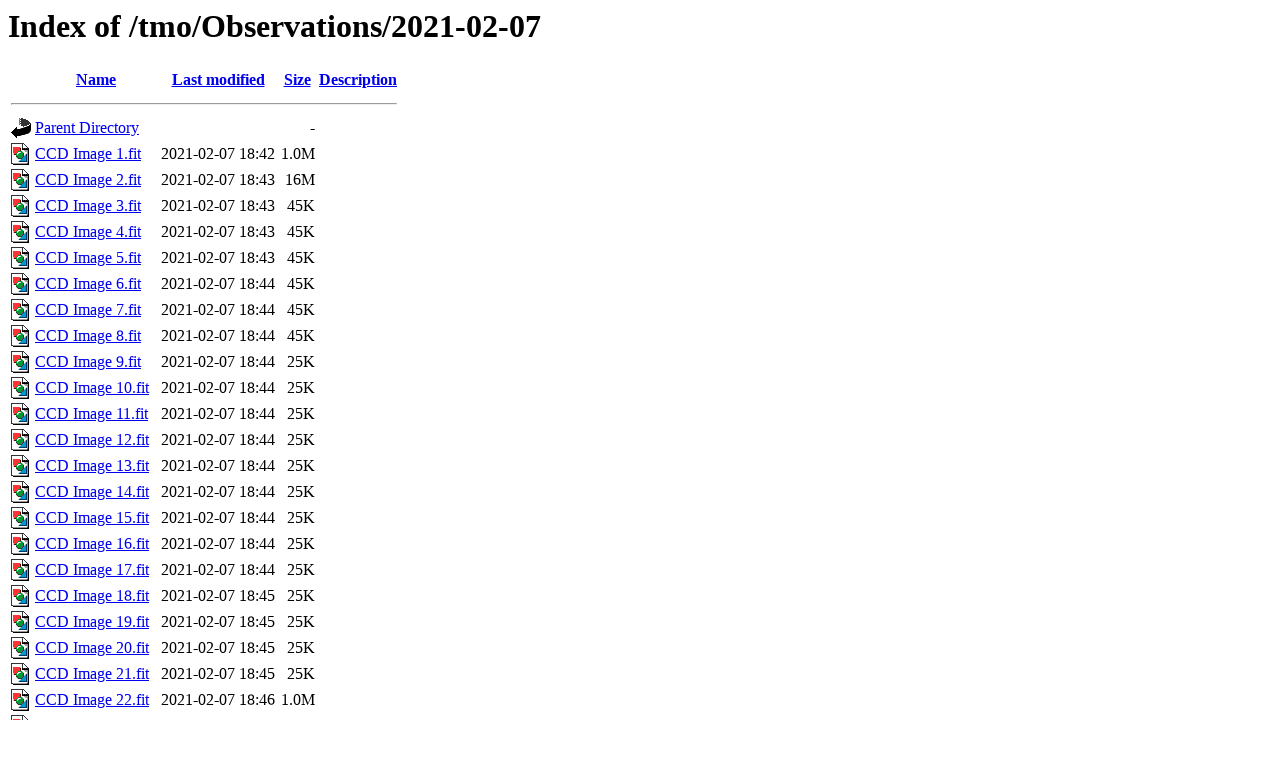

--- FILE ---
content_type: text/html;charset=ISO-8859-1
request_url: http://astronomy.nmsu.edu/tmo/Observations/2021-02-07/
body_size: 74630
content:
<!DOCTYPE HTML PUBLIC "-//W3C//DTD HTML 3.2 Final//EN">
<html>
 <head>
  <title>Index of /tmo/Observations/2021-02-07</title>
 </head>
 <body>
<h1>Index of /tmo/Observations/2021-02-07</h1>
  <table>
   <tr><th valign="top"><img src="/icons/blank.gif" alt="[ICO]"></th><th><a href="?C=N;O=D">Name</a></th><th><a href="?C=M;O=A">Last modified</a></th><th><a href="?C=S;O=A">Size</a></th><th><a href="?C=D;O=A">Description</a></th></tr>
   <tr><th colspan="5"><hr></th></tr>
<tr><td valign="top"><img src="/icons/back.gif" alt="[PARENTDIR]"></td><td><a href="/tmo/Observations/">Parent Directory</a>       </td><td>&nbsp;</td><td align="right">  - </td><td>&nbsp;</td></tr>
<tr><td valign="top"><img src="/icons/image2.gif" alt="[IMG]"></td><td><a href="CCD%20Image%201.fit">CCD Image 1.fit</a>        </td><td align="right">2021-02-07 18:42  </td><td align="right">1.0M</td><td>&nbsp;</td></tr>
<tr><td valign="top"><img src="/icons/image2.gif" alt="[IMG]"></td><td><a href="CCD%20Image%202.fit">CCD Image 2.fit</a>        </td><td align="right">2021-02-07 18:43  </td><td align="right"> 16M</td><td>&nbsp;</td></tr>
<tr><td valign="top"><img src="/icons/image2.gif" alt="[IMG]"></td><td><a href="CCD%20Image%203.fit">CCD Image 3.fit</a>        </td><td align="right">2021-02-07 18:43  </td><td align="right"> 45K</td><td>&nbsp;</td></tr>
<tr><td valign="top"><img src="/icons/image2.gif" alt="[IMG]"></td><td><a href="CCD%20Image%204.fit">CCD Image 4.fit</a>        </td><td align="right">2021-02-07 18:43  </td><td align="right"> 45K</td><td>&nbsp;</td></tr>
<tr><td valign="top"><img src="/icons/image2.gif" alt="[IMG]"></td><td><a href="CCD%20Image%205.fit">CCD Image 5.fit</a>        </td><td align="right">2021-02-07 18:43  </td><td align="right"> 45K</td><td>&nbsp;</td></tr>
<tr><td valign="top"><img src="/icons/image2.gif" alt="[IMG]"></td><td><a href="CCD%20Image%206.fit">CCD Image 6.fit</a>        </td><td align="right">2021-02-07 18:44  </td><td align="right"> 45K</td><td>&nbsp;</td></tr>
<tr><td valign="top"><img src="/icons/image2.gif" alt="[IMG]"></td><td><a href="CCD%20Image%207.fit">CCD Image 7.fit</a>        </td><td align="right">2021-02-07 18:44  </td><td align="right"> 45K</td><td>&nbsp;</td></tr>
<tr><td valign="top"><img src="/icons/image2.gif" alt="[IMG]"></td><td><a href="CCD%20Image%208.fit">CCD Image 8.fit</a>        </td><td align="right">2021-02-07 18:44  </td><td align="right"> 45K</td><td>&nbsp;</td></tr>
<tr><td valign="top"><img src="/icons/image2.gif" alt="[IMG]"></td><td><a href="CCD%20Image%209.fit">CCD Image 9.fit</a>        </td><td align="right">2021-02-07 18:44  </td><td align="right"> 25K</td><td>&nbsp;</td></tr>
<tr><td valign="top"><img src="/icons/image2.gif" alt="[IMG]"></td><td><a href="CCD%20Image%2010.fit">CCD Image 10.fit</a>       </td><td align="right">2021-02-07 18:44  </td><td align="right"> 25K</td><td>&nbsp;</td></tr>
<tr><td valign="top"><img src="/icons/image2.gif" alt="[IMG]"></td><td><a href="CCD%20Image%2011.fit">CCD Image 11.fit</a>       </td><td align="right">2021-02-07 18:44  </td><td align="right"> 25K</td><td>&nbsp;</td></tr>
<tr><td valign="top"><img src="/icons/image2.gif" alt="[IMG]"></td><td><a href="CCD%20Image%2012.fit">CCD Image 12.fit</a>       </td><td align="right">2021-02-07 18:44  </td><td align="right"> 25K</td><td>&nbsp;</td></tr>
<tr><td valign="top"><img src="/icons/image2.gif" alt="[IMG]"></td><td><a href="CCD%20Image%2013.fit">CCD Image 13.fit</a>       </td><td align="right">2021-02-07 18:44  </td><td align="right"> 25K</td><td>&nbsp;</td></tr>
<tr><td valign="top"><img src="/icons/image2.gif" alt="[IMG]"></td><td><a href="CCD%20Image%2014.fit">CCD Image 14.fit</a>       </td><td align="right">2021-02-07 18:44  </td><td align="right"> 25K</td><td>&nbsp;</td></tr>
<tr><td valign="top"><img src="/icons/image2.gif" alt="[IMG]"></td><td><a href="CCD%20Image%2015.fit">CCD Image 15.fit</a>       </td><td align="right">2021-02-07 18:44  </td><td align="right"> 25K</td><td>&nbsp;</td></tr>
<tr><td valign="top"><img src="/icons/image2.gif" alt="[IMG]"></td><td><a href="CCD%20Image%2016.fit">CCD Image 16.fit</a>       </td><td align="right">2021-02-07 18:44  </td><td align="right"> 25K</td><td>&nbsp;</td></tr>
<tr><td valign="top"><img src="/icons/image2.gif" alt="[IMG]"></td><td><a href="CCD%20Image%2017.fit">CCD Image 17.fit</a>       </td><td align="right">2021-02-07 18:44  </td><td align="right"> 25K</td><td>&nbsp;</td></tr>
<tr><td valign="top"><img src="/icons/image2.gif" alt="[IMG]"></td><td><a href="CCD%20Image%2018.fit">CCD Image 18.fit</a>       </td><td align="right">2021-02-07 18:45  </td><td align="right"> 25K</td><td>&nbsp;</td></tr>
<tr><td valign="top"><img src="/icons/image2.gif" alt="[IMG]"></td><td><a href="CCD%20Image%2019.fit">CCD Image 19.fit</a>       </td><td align="right">2021-02-07 18:45  </td><td align="right"> 25K</td><td>&nbsp;</td></tr>
<tr><td valign="top"><img src="/icons/image2.gif" alt="[IMG]"></td><td><a href="CCD%20Image%2020.fit">CCD Image 20.fit</a>       </td><td align="right">2021-02-07 18:45  </td><td align="right"> 25K</td><td>&nbsp;</td></tr>
<tr><td valign="top"><img src="/icons/image2.gif" alt="[IMG]"></td><td><a href="CCD%20Image%2021.fit">CCD Image 21.fit</a>       </td><td align="right">2021-02-07 18:45  </td><td align="right"> 25K</td><td>&nbsp;</td></tr>
<tr><td valign="top"><img src="/icons/image2.gif" alt="[IMG]"></td><td><a href="CCD%20Image%2022.fit">CCD Image 22.fit</a>       </td><td align="right">2021-02-07 18:46  </td><td align="right">1.0M</td><td>&nbsp;</td></tr>
<tr><td valign="top"><img src="/icons/image2.gif" alt="[IMG]"></td><td><a href="CCD%20Image%2023.fit">CCD Image 23.fit</a>       </td><td align="right">2021-02-07 18:52  </td><td align="right">4.0M</td><td>&nbsp;</td></tr>
<tr><td valign="top"><img src="/icons/image2.gif" alt="[IMG]"></td><td><a href="CCD%20Image%2024.fit">CCD Image 24.fit</a>       </td><td align="right">2021-02-07 18:58  </td><td align="right">4.0M</td><td>&nbsp;</td></tr>
<tr><td valign="top"><img src="/icons/image2.gif" alt="[IMG]"></td><td><a href="CCD%20Image%2025.fit">CCD Image 25.fit</a>       </td><td align="right">2021-02-07 19:03  </td><td align="right">4.0M</td><td>&nbsp;</td></tr>
<tr><td valign="top"><img src="/icons/image2.gif" alt="[IMG]"></td><td><a href="CCD%20Image%2026.fit">CCD Image 26.fit</a>       </td><td align="right">2021-02-07 19:07  </td><td align="right">4.0M</td><td>&nbsp;</td></tr>
<tr><td valign="top"><img src="/icons/image2.gif" alt="[IMG]"></td><td><a href="CCD%20Image%2027.fit">CCD Image 27.fit</a>       </td><td align="right">2021-02-07 19:10  </td><td align="right">4.0M</td><td>&nbsp;</td></tr>
<tr><td valign="top"><img src="/icons/image2.gif" alt="[IMG]"></td><td><a href="CCD%20Image%2028.fit">CCD Image 28.fit</a>       </td><td align="right">2021-02-07 19:14  </td><td align="right">4.0M</td><td>&nbsp;</td></tr>
<tr><td valign="top"><img src="/icons/image2.gif" alt="[IMG]"></td><td><a href="CCD%20Image%2029.fit">CCD Image 29.fit</a>       </td><td align="right">2021-02-07 19:17  </td><td align="right">4.0M</td><td>&nbsp;</td></tr>
<tr><td valign="top"><img src="/icons/image2.gif" alt="[IMG]"></td><td><a href="CCD%20Image%2030.fit">CCD Image 30.fit</a>       </td><td align="right">2021-02-07 19:21  </td><td align="right">4.0M</td><td>&nbsp;</td></tr>
<tr><td valign="top"><img src="/icons/image2.gif" alt="[IMG]"></td><td><a href="CCD%20Image%2031.fit">CCD Image 31.fit</a>       </td><td align="right">2021-02-07 19:24  </td><td align="right">4.0M</td><td>&nbsp;</td></tr>
<tr><td valign="top"><img src="/icons/image2.gif" alt="[IMG]"></td><td><a href="CCD%20Image%2032.fit">CCD Image 32.fit</a>       </td><td align="right">2021-02-07 19:28  </td><td align="right">4.0M</td><td>&nbsp;</td></tr>
<tr><td valign="top"><img src="/icons/image2.gif" alt="[IMG]"></td><td><a href="CCD%20Image%2033.fit">CCD Image 33.fit</a>       </td><td align="right">2021-02-07 19:31  </td><td align="right">4.0M</td><td>&nbsp;</td></tr>
<tr><td valign="top"><img src="/icons/image2.gif" alt="[IMG]"></td><td><a href="CCD%20Image%2034.fit">CCD Image 34.fit</a>       </td><td align="right">2021-02-07 19:35  </td><td align="right">4.0M</td><td>&nbsp;</td></tr>
<tr><td valign="top"><img src="/icons/image2.gif" alt="[IMG]"></td><td><a href="CCD%20Image%2035.fit">CCD Image 35.fit</a>       </td><td align="right">2021-02-07 19:36  </td><td align="right">1.0M</td><td>&nbsp;</td></tr>
<tr><td valign="top"><img src="/icons/image2.gif" alt="[IMG]"></td><td><a href="CCD%20Image%2036.fit">CCD Image 36.fit</a>       </td><td align="right">2021-02-07 19:39  </td><td align="right">4.0M</td><td>&nbsp;</td></tr>
<tr><td valign="top"><img src="/icons/image2.gif" alt="[IMG]"></td><td><a href="CCD%20Image%2037.fit">CCD Image 37.fit</a>       </td><td align="right">2021-02-07 19:41  </td><td align="right">4.0M</td><td>&nbsp;</td></tr>
<tr><td valign="top"><img src="/icons/image2.gif" alt="[IMG]"></td><td><a href="CCD%20Image%2038.fit">CCD Image 38.fit</a>       </td><td align="right">2021-02-07 19:44  </td><td align="right">4.0M</td><td>&nbsp;</td></tr>
<tr><td valign="top"><img src="/icons/image2.gif" alt="[IMG]"></td><td><a href="CCD%20Image%2039.fit">CCD Image 39.fit</a>       </td><td align="right">2021-02-07 19:46  </td><td align="right">4.0M</td><td>&nbsp;</td></tr>
<tr><td valign="top"><img src="/icons/image2.gif" alt="[IMG]"></td><td><a href="CCD%20Image%2040.fit">CCD Image 40.fit</a>       </td><td align="right">2021-02-07 19:49  </td><td align="right">4.0M</td><td>&nbsp;</td></tr>
<tr><td valign="top"><img src="/icons/image2.gif" alt="[IMG]"></td><td><a href="CCD%20Image%2041.fit">CCD Image 41.fit</a>       </td><td align="right">2021-02-07 19:51  </td><td align="right">4.0M</td><td>&nbsp;</td></tr>
<tr><td valign="top"><img src="/icons/image2.gif" alt="[IMG]"></td><td><a href="CCD%20Image%2042.fit">CCD Image 42.fit</a>       </td><td align="right">2021-02-07 19:53  </td><td align="right">1.0M</td><td>&nbsp;</td></tr>
<tr><td valign="top"><img src="/icons/image2.gif" alt="[IMG]"></td><td><a href="CCD%20Image%2043.fit">CCD Image 43.fit</a>       </td><td align="right">2021-02-07 19:54  </td><td align="right"> 16M</td><td>&nbsp;</td></tr>
<tr><td valign="top"><img src="/icons/image2.gif" alt="[IMG]"></td><td><a href="CCD%20Image%2044.fit">CCD Image 44.fit</a>       </td><td align="right">2021-02-07 19:54  </td><td align="right">115K</td><td>&nbsp;</td></tr>
<tr><td valign="top"><img src="/icons/image2.gif" alt="[IMG]"></td><td><a href="CCD%20Image%2045.fit">CCD Image 45.fit</a>       </td><td align="right">2021-02-07 19:54  </td><td align="right">115K</td><td>&nbsp;</td></tr>
<tr><td valign="top"><img src="/icons/image2.gif" alt="[IMG]"></td><td><a href="CCD%20Image%2046.fit">CCD Image 46.fit</a>       </td><td align="right">2021-02-07 19:54  </td><td align="right">115K</td><td>&nbsp;</td></tr>
<tr><td valign="top"><img src="/icons/image2.gif" alt="[IMG]"></td><td><a href="CCD%20Image%2047.fit">CCD Image 47.fit</a>       </td><td align="right">2021-02-07 19:54  </td><td align="right">115K</td><td>&nbsp;</td></tr>
<tr><td valign="top"><img src="/icons/image2.gif" alt="[IMG]"></td><td><a href="CCD%20Image%2048.fit">CCD Image 48.fit</a>       </td><td align="right">2021-02-07 19:54  </td><td align="right">115K</td><td>&nbsp;</td></tr>
<tr><td valign="top"><img src="/icons/image2.gif" alt="[IMG]"></td><td><a href="CCD%20Image%2049.fit">CCD Image 49.fit</a>       </td><td align="right">2021-02-07 19:54  </td><td align="right"> 25K</td><td>&nbsp;</td></tr>
<tr><td valign="top"><img src="/icons/image2.gif" alt="[IMG]"></td><td><a href="CCD%20Image%2050.fit">CCD Image 50.fit</a>       </td><td align="right">2021-02-07 19:54  </td><td align="right"> 25K</td><td>&nbsp;</td></tr>
<tr><td valign="top"><img src="/icons/image2.gif" alt="[IMG]"></td><td><a href="CCD%20Image%2051.fit">CCD Image 51.fit</a>       </td><td align="right">2021-02-07 19:55  </td><td align="right"> 25K</td><td>&nbsp;</td></tr>
<tr><td valign="top"><img src="/icons/image2.gif" alt="[IMG]"></td><td><a href="CCD%20Image%2052.fit">CCD Image 52.fit</a>       </td><td align="right">2021-02-07 19:55  </td><td align="right"> 25K</td><td>&nbsp;</td></tr>
<tr><td valign="top"><img src="/icons/image2.gif" alt="[IMG]"></td><td><a href="CCD%20Image%2053.fit">CCD Image 53.fit</a>       </td><td align="right">2021-02-07 19:55  </td><td align="right"> 25K</td><td>&nbsp;</td></tr>
<tr><td valign="top"><img src="/icons/image2.gif" alt="[IMG]"></td><td><a href="CCD%20Image%2054.fit">CCD Image 54.fit</a>       </td><td align="right">2021-02-07 19:55  </td><td align="right"> 25K</td><td>&nbsp;</td></tr>
<tr><td valign="top"><img src="/icons/image2.gif" alt="[IMG]"></td><td><a href="CCD%20Image%2055.fit">CCD Image 55.fit</a>       </td><td align="right">2021-02-07 19:55  </td><td align="right"> 25K</td><td>&nbsp;</td></tr>
<tr><td valign="top"><img src="/icons/image2.gif" alt="[IMG]"></td><td><a href="CCD%20Image%2056.fit">CCD Image 56.fit</a>       </td><td align="right">2021-02-07 19:55  </td><td align="right"> 25K</td><td>&nbsp;</td></tr>
<tr><td valign="top"><img src="/icons/image2.gif" alt="[IMG]"></td><td><a href="CCD%20Image%2057.fit">CCD Image 57.fit</a>       </td><td align="right">2021-02-07 19:55  </td><td align="right"> 25K</td><td>&nbsp;</td></tr>
<tr><td valign="top"><img src="/icons/image2.gif" alt="[IMG]"></td><td><a href="CCD%20Image%2058.fit">CCD Image 58.fit</a>       </td><td align="right">2021-02-07 19:55  </td><td align="right"> 25K</td><td>&nbsp;</td></tr>
<tr><td valign="top"><img src="/icons/image2.gif" alt="[IMG]"></td><td><a href="CCD%20Image%2059.fit">CCD Image 59.fit</a>       </td><td align="right">2021-02-07 19:55  </td><td align="right"> 25K</td><td>&nbsp;</td></tr>
<tr><td valign="top"><img src="/icons/image2.gif" alt="[IMG]"></td><td><a href="CCD%20Image%2060.fit">CCD Image 60.fit</a>       </td><td align="right">2021-02-07 19:55  </td><td align="right"> 25K</td><td>&nbsp;</td></tr>
<tr><td valign="top"><img src="/icons/image2.gif" alt="[IMG]"></td><td><a href="CCD%20Image%2061.fit">CCD Image 61.fit</a>       </td><td align="right">2021-02-07 19:55  </td><td align="right"> 25K</td><td>&nbsp;</td></tr>
<tr><td valign="top"><img src="/icons/image2.gif" alt="[IMG]"></td><td><a href="CCD%20Image%2062.fit">CCD Image 62.fit</a>       </td><td align="right">2021-02-07 19:57  </td><td align="right">1.0M</td><td>&nbsp;</td></tr>
<tr><td valign="top"><img src="/icons/image2.gif" alt="[IMG]"></td><td><a href="CCD%20Image%2063.fit">CCD Image 63.fit</a>       </td><td align="right">2021-02-07 19:57  </td><td align="right"> 16M</td><td>&nbsp;</td></tr>
<tr><td valign="top"><img src="/icons/image2.gif" alt="[IMG]"></td><td><a href="CCD%20Image%2064.fit">CCD Image 64.fit</a>       </td><td align="right">2021-02-07 19:57  </td><td align="right"> 59K</td><td>&nbsp;</td></tr>
<tr><td valign="top"><img src="/icons/image2.gif" alt="[IMG]"></td><td><a href="CCD%20Image%2065.fit">CCD Image 65.fit</a>       </td><td align="right">2021-02-07 19:57  </td><td align="right"> 59K</td><td>&nbsp;</td></tr>
<tr><td valign="top"><img src="/icons/image2.gif" alt="[IMG]"></td><td><a href="CCD%20Image%2066.fit">CCD Image 66.fit</a>       </td><td align="right">2021-02-07 19:57  </td><td align="right"> 59K</td><td>&nbsp;</td></tr>
<tr><td valign="top"><img src="/icons/image2.gif" alt="[IMG]"></td><td><a href="CCD%20Image%2067.fit">CCD Image 67.fit</a>       </td><td align="right">2021-02-07 19:58  </td><td align="right"> 59K</td><td>&nbsp;</td></tr>
<tr><td valign="top"><img src="/icons/image2.gif" alt="[IMG]"></td><td><a href="CCD%20Image%2068.fit">CCD Image 68.fit</a>       </td><td align="right">2021-02-07 19:58  </td><td align="right"> 59K</td><td>&nbsp;</td></tr>
<tr><td valign="top"><img src="/icons/image2.gif" alt="[IMG]"></td><td><a href="CCD%20Image%2069.fit">CCD Image 69.fit</a>       </td><td align="right">2021-02-07 19:58  </td><td align="right"> 59K</td><td>&nbsp;</td></tr>
<tr><td valign="top"><img src="/icons/image2.gif" alt="[IMG]"></td><td><a href="CCD%20Image%2070.fit">CCD Image 70.fit</a>       </td><td align="right">2021-02-07 19:58  </td><td align="right"> 59K</td><td>&nbsp;</td></tr>
<tr><td valign="top"><img src="/icons/image2.gif" alt="[IMG]"></td><td><a href="CCD%20Image%2071.fit">CCD Image 71.fit</a>       </td><td align="right">2021-02-07 19:58  </td><td align="right"> 59K</td><td>&nbsp;</td></tr>
<tr><td valign="top"><img src="/icons/image2.gif" alt="[IMG]"></td><td><a href="CCD%20Image%2072.fit">CCD Image 72.fit</a>       </td><td align="right">2021-02-07 19:58  </td><td align="right"> 25K</td><td>&nbsp;</td></tr>
<tr><td valign="top"><img src="/icons/image2.gif" alt="[IMG]"></td><td><a href="CCD%20Image%2073.fit">CCD Image 73.fit</a>       </td><td align="right">2021-02-07 19:58  </td><td align="right"> 25K</td><td>&nbsp;</td></tr>
<tr><td valign="top"><img src="/icons/image2.gif" alt="[IMG]"></td><td><a href="CCD%20Image%2074.fit">CCD Image 74.fit</a>       </td><td align="right">2021-02-07 19:58  </td><td align="right"> 25K</td><td>&nbsp;</td></tr>
<tr><td valign="top"><img src="/icons/image2.gif" alt="[IMG]"></td><td><a href="CCD%20Image%2075.fit">CCD Image 75.fit</a>       </td><td align="right">2021-02-07 19:58  </td><td align="right"> 25K</td><td>&nbsp;</td></tr>
<tr><td valign="top"><img src="/icons/image2.gif" alt="[IMG]"></td><td><a href="CCD%20Image%2076.fit">CCD Image 76.fit</a>       </td><td align="right">2021-02-07 19:58  </td><td align="right"> 25K</td><td>&nbsp;</td></tr>
<tr><td valign="top"><img src="/icons/image2.gif" alt="[IMG]"></td><td><a href="CCD%20Image%2077.fit">CCD Image 77.fit</a>       </td><td align="right">2021-02-07 19:59  </td><td align="right"> 25K</td><td>&nbsp;</td></tr>
<tr><td valign="top"><img src="/icons/image2.gif" alt="[IMG]"></td><td><a href="CCD%20Image%2078.fit">CCD Image 78.fit</a>       </td><td align="right">2021-02-07 19:59  </td><td align="right"> 25K</td><td>&nbsp;</td></tr>
<tr><td valign="top"><img src="/icons/image2.gif" alt="[IMG]"></td><td><a href="CCD%20Image%2079.fit">CCD Image 79.fit</a>       </td><td align="right">2021-02-07 19:59  </td><td align="right"> 25K</td><td>&nbsp;</td></tr>
<tr><td valign="top"><img src="/icons/image2.gif" alt="[IMG]"></td><td><a href="CCD%20Image%2080.fit">CCD Image 80.fit</a>       </td><td align="right">2021-02-07 19:59  </td><td align="right"> 25K</td><td>&nbsp;</td></tr>
<tr><td valign="top"><img src="/icons/image2.gif" alt="[IMG]"></td><td><a href="CCD%20Image%2081.fit">CCD Image 81.fit</a>       </td><td align="right">2021-02-07 19:59  </td><td align="right"> 25K</td><td>&nbsp;</td></tr>
<tr><td valign="top"><img src="/icons/image2.gif" alt="[IMG]"></td><td><a href="CCD%20Image%2082.fit">CCD Image 82.fit</a>       </td><td align="right">2021-02-07 19:59  </td><td align="right"> 25K</td><td>&nbsp;</td></tr>
<tr><td valign="top"><img src="/icons/image2.gif" alt="[IMG]"></td><td><a href="CCD%20Image%2083.fit">CCD Image 83.fit</a>       </td><td align="right">2021-02-07 19:59  </td><td align="right"> 25K</td><td>&nbsp;</td></tr>
<tr><td valign="top"><img src="/icons/image2.gif" alt="[IMG]"></td><td><a href="CCD%20Image%2084.fit">CCD Image 84.fit</a>       </td><td align="right">2021-02-07 20:00  </td><td align="right">1.0M</td><td>&nbsp;</td></tr>
<tr><td valign="top"><img src="/icons/image2.gif" alt="[IMG]"></td><td><a href="CCD%20Image%2085.fit">CCD Image 85.fit</a>       </td><td align="right">2021-02-07 20:01  </td><td align="right"> 16M</td><td>&nbsp;</td></tr>
<tr><td valign="top"><img src="/icons/image2.gif" alt="[IMG]"></td><td><a href="CCD%20Image%2086.fit">CCD Image 86.fit</a>       </td><td align="right">2021-02-07 20:02  </td><td align="right">1.0M</td><td>&nbsp;</td></tr>
<tr><td valign="top"><img src="/icons/image2.gif" alt="[IMG]"></td><td><a href="CCD%20Image%2087.fit">CCD Image 87.fit</a>       </td><td align="right">2021-02-07 20:03  </td><td align="right">4.0M</td><td>&nbsp;</td></tr>
<tr><td valign="top"><img src="/icons/image2.gif" alt="[IMG]"></td><td><a href="CCD%20Image%2088.fit">CCD Image 88.fit</a>       </td><td align="right">2021-02-07 20:04  </td><td align="right">1.0M</td><td>&nbsp;</td></tr>
<tr><td valign="top"><img src="/icons/image2.gif" alt="[IMG]"></td><td><a href="CCD%20Image%2089.fit">CCD Image 89.fit</a>       </td><td align="right">2021-02-07 20:05  </td><td align="right">4.0M</td><td>&nbsp;</td></tr>
<tr><td valign="top"><img src="/icons/image2.gif" alt="[IMG]"></td><td><a href="CCD%20Image%2090.fit">CCD Image 90.fit</a>       </td><td align="right">2021-02-07 20:06  </td><td align="right">4.0M</td><td>&nbsp;</td></tr>
<tr><td valign="top"><img src="/icons/image2.gif" alt="[IMG]"></td><td><a href="CCD%20Image%2091.fit">CCD Image 91.fit</a>       </td><td align="right">2021-02-07 20:08  </td><td align="right">1.0M</td><td>&nbsp;</td></tr>
<tr><td valign="top"><img src="/icons/image2.gif" alt="[IMG]"></td><td><a href="CCD%20Image%2092.fit">CCD Image 92.fit</a>       </td><td align="right">2021-02-07 20:08  </td><td align="right"> 16M</td><td>&nbsp;</td></tr>
<tr><td valign="top"><img src="/icons/image2.gif" alt="[IMG]"></td><td><a href="CCD%20Image%2093.fit">CCD Image 93.fit</a>       </td><td align="right">2021-02-07 20:09  </td><td align="right"> 51K</td><td>&nbsp;</td></tr>
<tr><td valign="top"><img src="/icons/image2.gif" alt="[IMG]"></td><td><a href="CCD%20Image%2094.fit">CCD Image 94.fit</a>       </td><td align="right">2021-02-07 20:09  </td><td align="right"> 51K</td><td>&nbsp;</td></tr>
<tr><td valign="top"><img src="/icons/image2.gif" alt="[IMG]"></td><td><a href="CCD%20Image%2095.fit">CCD Image 95.fit</a>       </td><td align="right">2021-02-07 20:09  </td><td align="right"> 51K</td><td>&nbsp;</td></tr>
<tr><td valign="top"><img src="/icons/image2.gif" alt="[IMG]"></td><td><a href="CCD%20Image%2096.fit">CCD Image 96.fit</a>       </td><td align="right">2021-02-07 20:09  </td><td align="right"> 51K</td><td>&nbsp;</td></tr>
<tr><td valign="top"><img src="/icons/image2.gif" alt="[IMG]"></td><td><a href="CCD%20Image%2097.fit">CCD Image 97.fit</a>       </td><td align="right">2021-02-07 20:09  </td><td align="right"> 25K</td><td>&nbsp;</td></tr>
<tr><td valign="top"><img src="/icons/image2.gif" alt="[IMG]"></td><td><a href="CCD%20Image%2098.fit">CCD Image 98.fit</a>       </td><td align="right">2021-02-07 20:09  </td><td align="right"> 25K</td><td>&nbsp;</td></tr>
<tr><td valign="top"><img src="/icons/image2.gif" alt="[IMG]"></td><td><a href="CCD%20Image%2099.fit">CCD Image 99.fit</a>       </td><td align="right">2021-02-07 20:09  </td><td align="right"> 25K</td><td>&nbsp;</td></tr>
<tr><td valign="top"><img src="/icons/image2.gif" alt="[IMG]"></td><td><a href="CCD%20Image%20100.fit">CCD Image 100.fit</a>      </td><td align="right">2021-02-07 20:09  </td><td align="right"> 25K</td><td>&nbsp;</td></tr>
<tr><td valign="top"><img src="/icons/image2.gif" alt="[IMG]"></td><td><a href="CCD%20Image%20101.fit">CCD Image 101.fit</a>      </td><td align="right">2021-02-07 20:09  </td><td align="right"> 25K</td><td>&nbsp;</td></tr>
<tr><td valign="top"><img src="/icons/image2.gif" alt="[IMG]"></td><td><a href="CCD%20Image%20102.fit">CCD Image 102.fit</a>      </td><td align="right">2021-02-07 20:09  </td><td align="right"> 25K</td><td>&nbsp;</td></tr>
<tr><td valign="top"><img src="/icons/image2.gif" alt="[IMG]"></td><td><a href="CCD%20Image%20103.fit">CCD Image 103.fit</a>      </td><td align="right">2021-02-07 20:10  </td><td align="right"> 25K</td><td>&nbsp;</td></tr>
<tr><td valign="top"><img src="/icons/image2.gif" alt="[IMG]"></td><td><a href="CCD%20Image%20104.fit">CCD Image 104.fit</a>      </td><td align="right">2021-02-07 20:10  </td><td align="right"> 25K</td><td>&nbsp;</td></tr>
<tr><td valign="top"><img src="/icons/image2.gif" alt="[IMG]"></td><td><a href="CCD%20Image%20105.fit">CCD Image 105.fit</a>      </td><td align="right">2021-02-07 20:10  </td><td align="right"> 25K</td><td>&nbsp;</td></tr>
<tr><td valign="top"><img src="/icons/image2.gif" alt="[IMG]"></td><td><a href="CCD%20Image%20106.fit">CCD Image 106.fit</a>      </td><td align="right">2021-02-07 20:10  </td><td align="right"> 25K</td><td>&nbsp;</td></tr>
<tr><td valign="top"><img src="/icons/image2.gif" alt="[IMG]"></td><td><a href="CCD%20Image%20107.fit">CCD Image 107.fit</a>      </td><td align="right">2021-02-07 20:10  </td><td align="right"> 25K</td><td>&nbsp;</td></tr>
<tr><td valign="top"><img src="/icons/image2.gif" alt="[IMG]"></td><td><a href="CCD%20Image%20108.fit">CCD Image 108.fit</a>      </td><td align="right">2021-02-07 20:10  </td><td align="right"> 25K</td><td>&nbsp;</td></tr>
<tr><td valign="top"><img src="/icons/image2.gif" alt="[IMG]"></td><td><a href="CCD%20Image%20109.fit">CCD Image 109.fit</a>      </td><td align="right">2021-02-07 20:12  </td><td align="right">1.0M</td><td>&nbsp;</td></tr>
<tr><td valign="top"><img src="/icons/image2.gif" alt="[IMG]"></td><td><a href="CCD%20Image%20110.fit">CCD Image 110.fit</a>      </td><td align="right">2021-02-07 20:17  </td><td align="right">4.0M</td><td>&nbsp;</td></tr>
<tr><td valign="top"><img src="/icons/image2.gif" alt="[IMG]"></td><td><a href="CCD%20Image%20111.fit">CCD Image 111.fit</a>      </td><td align="right">2021-02-07 20:23  </td><td align="right">4.0M</td><td>&nbsp;</td></tr>
<tr><td valign="top"><img src="/icons/image2.gif" alt="[IMG]"></td><td><a href="CCD%20Image%20112.fit">CCD Image 112.fit</a>      </td><td align="right">2021-02-07 20:28  </td><td align="right">4.0M</td><td>&nbsp;</td></tr>
<tr><td valign="top"><img src="/icons/image2.gif" alt="[IMG]"></td><td><a href="CCD%20Image%20113.fit">CCD Image 113.fit</a>      </td><td align="right">2021-02-07 20:34  </td><td align="right">4.0M</td><td>&nbsp;</td></tr>
<tr><td valign="top"><img src="/icons/image2.gif" alt="[IMG]"></td><td><a href="CCD%20Image%20114.fit">CCD Image 114.fit</a>      </td><td align="right">2021-02-07 20:39  </td><td align="right">4.0M</td><td>&nbsp;</td></tr>
<tr><td valign="top"><img src="/icons/image2.gif" alt="[IMG]"></td><td><a href="CCD%20Image%20115.fit">CCD Image 115.fit</a>      </td><td align="right">2021-02-07 20:45  </td><td align="right">4.0M</td><td>&nbsp;</td></tr>
<tr><td valign="top"><img src="/icons/image2.gif" alt="[IMG]"></td><td><a href="CCD%20Image%20116.fit">CCD Image 116.fit</a>      </td><td align="right">2021-02-07 20:50  </td><td align="right">4.0M</td><td>&nbsp;</td></tr>
<tr><td valign="top"><img src="/icons/image2.gif" alt="[IMG]"></td><td><a href="CCD%20Image%20117.fit">CCD Image 117.fit</a>      </td><td align="right">2021-02-07 20:56  </td><td align="right">4.0M</td><td>&nbsp;</td></tr>
<tr><td valign="top"><img src="/icons/image2.gif" alt="[IMG]"></td><td><a href="CCD%20Image%20118.fit">CCD Image 118.fit</a>      </td><td align="right">2021-02-07 21:01  </td><td align="right">4.0M</td><td>&nbsp;</td></tr>
<tr><td valign="top"><img src="/icons/image2.gif" alt="[IMG]"></td><td><a href="CCD%20Image%20119.fit">CCD Image 119.fit</a>      </td><td align="right">2021-02-07 21:07  </td><td align="right">4.0M</td><td>&nbsp;</td></tr>
<tr><td valign="top"><img src="/icons/image2.gif" alt="[IMG]"></td><td><a href="CCD%20Image%20120.fit">CCD Image 120.fit</a>      </td><td align="right">2021-02-07 21:12  </td><td align="right">4.0M</td><td>&nbsp;</td></tr>
<tr><td valign="top"><img src="/icons/image2.gif" alt="[IMG]"></td><td><a href="CCD%20Image%20121.fit">CCD Image 121.fit</a>      </td><td align="right">2021-02-07 21:17  </td><td align="right">4.0M</td><td>&nbsp;</td></tr>
<tr><td valign="top"><img src="/icons/image2.gif" alt="[IMG]"></td><td><a href="CCD%20Image%20122.fit">CCD Image 122.fit</a>      </td><td align="right">2021-02-07 21:19  </td><td align="right">1.0M</td><td>&nbsp;</td></tr>
<tr><td valign="top"><img src="/icons/image2.gif" alt="[IMG]"></td><td><a href="CCD%20Image%20123.fit">CCD Image 123.fit</a>      </td><td align="right">2021-02-07 21:20  </td><td align="right"> 16M</td><td>&nbsp;</td></tr>
<tr><td valign="top"><img src="/icons/image2.gif" alt="[IMG]"></td><td><a href="CCD%20Image%20124.fit">CCD Image 124.fit</a>      </td><td align="right">2021-02-07 21:20  </td><td align="right"> 53K</td><td>&nbsp;</td></tr>
<tr><td valign="top"><img src="/icons/image2.gif" alt="[IMG]"></td><td><a href="CCD%20Image%20125.fit">CCD Image 125.fit</a>      </td><td align="right">2021-02-07 21:20  </td><td align="right"> 53K</td><td>&nbsp;</td></tr>
<tr><td valign="top"><img src="/icons/image2.gif" alt="[IMG]"></td><td><a href="CCD%20Image%20126.fit">CCD Image 126.fit</a>      </td><td align="right">2021-02-07 21:20  </td><td align="right"> 53K</td><td>&nbsp;</td></tr>
<tr><td valign="top"><img src="/icons/image2.gif" alt="[IMG]"></td><td><a href="CCD%20Image%20127.fit">CCD Image 127.fit</a>      </td><td align="right">2021-02-07 21:20  </td><td align="right"> 53K</td><td>&nbsp;</td></tr>
<tr><td valign="top"><img src="/icons/image2.gif" alt="[IMG]"></td><td><a href="CCD%20Image%20128.fit">CCD Image 128.fit</a>      </td><td align="right">2021-02-07 21:20  </td><td align="right"> 25K</td><td>&nbsp;</td></tr>
<tr><td valign="top"><img src="/icons/image2.gif" alt="[IMG]"></td><td><a href="CCD%20Image%20129.fit">CCD Image 129.fit</a>      </td><td align="right">2021-02-07 21:20  </td><td align="right"> 25K</td><td>&nbsp;</td></tr>
<tr><td valign="top"><img src="/icons/image2.gif" alt="[IMG]"></td><td><a href="CCD%20Image%20130.fit">CCD Image 130.fit</a>      </td><td align="right">2021-02-07 21:20  </td><td align="right"> 25K</td><td>&nbsp;</td></tr>
<tr><td valign="top"><img src="/icons/image2.gif" alt="[IMG]"></td><td><a href="CCD%20Image%20131.fit">CCD Image 131.fit</a>      </td><td align="right">2021-02-07 21:20  </td><td align="right"> 25K</td><td>&nbsp;</td></tr>
<tr><td valign="top"><img src="/icons/image2.gif" alt="[IMG]"></td><td><a href="CCD%20Image%20132.fit">CCD Image 132.fit</a>      </td><td align="right">2021-02-07 21:20  </td><td align="right"> 25K</td><td>&nbsp;</td></tr>
<tr><td valign="top"><img src="/icons/image2.gif" alt="[IMG]"></td><td><a href="CCD%20Image%20133.fit">CCD Image 133.fit</a>      </td><td align="right">2021-02-07 21:21  </td><td align="right"> 25K</td><td>&nbsp;</td></tr>
<tr><td valign="top"><img src="/icons/image2.gif" alt="[IMG]"></td><td><a href="CCD%20Image%20134.fit">CCD Image 134.fit</a>      </td><td align="right">2021-02-07 21:21  </td><td align="right"> 25K</td><td>&nbsp;</td></tr>
<tr><td valign="top"><img src="/icons/image2.gif" alt="[IMG]"></td><td><a href="CCD%20Image%20135.fit">CCD Image 135.fit</a>      </td><td align="right">2021-02-07 21:21  </td><td align="right"> 25K</td><td>&nbsp;</td></tr>
<tr><td valign="top"><img src="/icons/image2.gif" alt="[IMG]"></td><td><a href="CCD%20Image%20136.fit">CCD Image 136.fit</a>      </td><td align="right">2021-02-07 21:21  </td><td align="right"> 25K</td><td>&nbsp;</td></tr>
<tr><td valign="top"><img src="/icons/image2.gif" alt="[IMG]"></td><td><a href="CCD%20Image%20137.fit">CCD Image 137.fit</a>      </td><td align="right">2021-02-07 21:21  </td><td align="right"> 25K</td><td>&nbsp;</td></tr>
<tr><td valign="top"><img src="/icons/image2.gif" alt="[IMG]"></td><td><a href="CCD%20Image%20138.fit">CCD Image 138.fit</a>      </td><td align="right">2021-02-07 21:21  </td><td align="right"> 25K</td><td>&nbsp;</td></tr>
<tr><td valign="top"><img src="/icons/image2.gif" alt="[IMG]"></td><td><a href="CCD%20Image%20139.fit">CCD Image 139.fit</a>      </td><td align="right">2021-02-07 21:21  </td><td align="right"> 25K</td><td>&nbsp;</td></tr>
<tr><td valign="top"><img src="/icons/image2.gif" alt="[IMG]"></td><td><a href="CCD%20Image%20140.fit">CCD Image 140.fit</a>      </td><td align="right">2021-02-07 21:23  </td><td align="right">1.0M</td><td>&nbsp;</td></tr>
<tr><td valign="top"><img src="/icons/image2.gif" alt="[IMG]"></td><td><a href="CCD%20Image%20141.fit">CCD Image 141.fit</a>      </td><td align="right">2021-02-07 21:23  </td><td align="right"> 16M</td><td>&nbsp;</td></tr>
<tr><td valign="top"><img src="/icons/image2.gif" alt="[IMG]"></td><td><a href="CCD%20Image%20142.fit">CCD Image 142.fit</a>      </td><td align="right">2021-02-07 21:23  </td><td align="right">121K</td><td>&nbsp;</td></tr>
<tr><td valign="top"><img src="/icons/image2.gif" alt="[IMG]"></td><td><a href="CCD%20Image%20143.fit">CCD Image 143.fit</a>      </td><td align="right">2021-02-07 21:23  </td><td align="right">121K</td><td>&nbsp;</td></tr>
<tr><td valign="top"><img src="/icons/image2.gif" alt="[IMG]"></td><td><a href="CCD%20Image%20144.fit">CCD Image 144.fit</a>      </td><td align="right">2021-02-07 21:24  </td><td align="right">121K</td><td>&nbsp;</td></tr>
<tr><td valign="top"><img src="/icons/image2.gif" alt="[IMG]"></td><td><a href="CCD%20Image%20145.fit">CCD Image 145.fit</a>      </td><td align="right">2021-02-07 21:24  </td><td align="right">121K</td><td>&nbsp;</td></tr>
<tr><td valign="top"><img src="/icons/image2.gif" alt="[IMG]"></td><td><a href="CCD%20Image%20146.fit">CCD Image 146.fit</a>      </td><td align="right">2021-02-07 21:24  </td><td align="right"> 25K</td><td>&nbsp;</td></tr>
<tr><td valign="top"><img src="/icons/image2.gif" alt="[IMG]"></td><td><a href="CCD%20Image%20147.fit">CCD Image 147.fit</a>      </td><td align="right">2021-02-07 21:24  </td><td align="right"> 25K</td><td>&nbsp;</td></tr>
<tr><td valign="top"><img src="/icons/image2.gif" alt="[IMG]"></td><td><a href="CCD%20Image%20148.fit">CCD Image 148.fit</a>      </td><td align="right">2021-02-07 21:24  </td><td align="right"> 25K</td><td>&nbsp;</td></tr>
<tr><td valign="top"><img src="/icons/image2.gif" alt="[IMG]"></td><td><a href="CCD%20Image%20149.fit">CCD Image 149.fit</a>      </td><td align="right">2021-02-07 21:24  </td><td align="right"> 25K</td><td>&nbsp;</td></tr>
<tr><td valign="top"><img src="/icons/image2.gif" alt="[IMG]"></td><td><a href="CCD%20Image%20150.fit">CCD Image 150.fit</a>      </td><td align="right">2021-02-07 21:24  </td><td align="right"> 25K</td><td>&nbsp;</td></tr>
<tr><td valign="top"><img src="/icons/image2.gif" alt="[IMG]"></td><td><a href="CCD%20Image%20151.fit">CCD Image 151.fit</a>      </td><td align="right">2021-02-07 21:24  </td><td align="right"> 25K</td><td>&nbsp;</td></tr>
<tr><td valign="top"><img src="/icons/image2.gif" alt="[IMG]"></td><td><a href="CCD%20Image%20152.fit">CCD Image 152.fit</a>      </td><td align="right">2021-02-07 21:24  </td><td align="right"> 25K</td><td>&nbsp;</td></tr>
<tr><td valign="top"><img src="/icons/image2.gif" alt="[IMG]"></td><td><a href="CCD%20Image%20153.fit">CCD Image 153.fit</a>      </td><td align="right">2021-02-07 21:24  </td><td align="right"> 25K</td><td>&nbsp;</td></tr>
<tr><td valign="top"><img src="/icons/image2.gif" alt="[IMG]"></td><td><a href="CCD%20Image%20154.fit">CCD Image 154.fit</a>      </td><td align="right">2021-02-07 21:24  </td><td align="right"> 25K</td><td>&nbsp;</td></tr>
<tr><td valign="top"><img src="/icons/image2.gif" alt="[IMG]"></td><td><a href="CCD%20Image%20155.fit">CCD Image 155.fit</a>      </td><td align="right">2021-02-07 21:24  </td><td align="right"> 25K</td><td>&nbsp;</td></tr>
<tr><td valign="top"><img src="/icons/image2.gif" alt="[IMG]"></td><td><a href="CCD%20Image%20156.fit">CCD Image 156.fit</a>      </td><td align="right">2021-02-07 21:24  </td><td align="right"> 25K</td><td>&nbsp;</td></tr>
<tr><td valign="top"><img src="/icons/image2.gif" alt="[IMG]"></td><td><a href="CCD%20Image%20157.fit">CCD Image 157.fit</a>      </td><td align="right">2021-02-07 21:24  </td><td align="right"> 25K</td><td>&nbsp;</td></tr>
<tr><td valign="top"><img src="/icons/image2.gif" alt="[IMG]"></td><td><a href="CCD%20Image%20158.fit">CCD Image 158.fit</a>      </td><td align="right">2021-02-07 21:25  </td><td align="right">1.0M</td><td>&nbsp;</td></tr>
<tr><td valign="top"><img src="/icons/image2.gif" alt="[IMG]"></td><td><a href="CCD%20Image%20159.fit">CCD Image 159.fit</a>      </td><td align="right">2021-02-07 21:31  </td><td align="right">4.0M</td><td>&nbsp;</td></tr>
<tr><td valign="top"><img src="/icons/image2.gif" alt="[IMG]"></td><td><a href="CCD%20Image%20160.fit">CCD Image 160.fit</a>      </td><td align="right">2021-02-07 21:36  </td><td align="right">4.0M</td><td>&nbsp;</td></tr>
<tr><td valign="top"><img src="/icons/image2.gif" alt="[IMG]"></td><td><a href="CCD%20Image%20161.fit">CCD Image 161.fit</a>      </td><td align="right">2021-02-07 21:42  </td><td align="right">4.0M</td><td>&nbsp;</td></tr>
<tr><td valign="top"><img src="/icons/image2.gif" alt="[IMG]"></td><td><a href="CCD%20Image%20162.fit">CCD Image 162.fit</a>      </td><td align="right">2021-02-07 22:26  </td><td align="right">1.0M</td><td>&nbsp;</td></tr>
<tr><td valign="top"><img src="/icons/image2.gif" alt="[IMG]"></td><td><a href="CCD%20Image%20163.fit">CCD Image 163.fit</a>      </td><td align="right">2021-02-07 22:26  </td><td align="right"> 16M</td><td>&nbsp;</td></tr>
<tr><td valign="top"><img src="/icons/image2.gif" alt="[IMG]"></td><td><a href="CCD%20Image%20164.fit">CCD Image 164.fit</a>      </td><td align="right">2021-02-07 22:27  </td><td align="right">622K</td><td>&nbsp;</td></tr>
<tr><td valign="top"><img src="/icons/image2.gif" alt="[IMG]"></td><td><a href="CCD%20Image%20165.fit">CCD Image 165.fit</a>      </td><td align="right">2021-02-07 22:27  </td><td align="right">622K</td><td>&nbsp;</td></tr>
<tr><td valign="top"><img src="/icons/image2.gif" alt="[IMG]"></td><td><a href="CCD%20Image%20166.fit">CCD Image 166.fit</a>      </td><td align="right">2021-02-07 22:27  </td><td align="right">622K</td><td>&nbsp;</td></tr>
<tr><td valign="top"><img src="/icons/image2.gif" alt="[IMG]"></td><td><a href="CCD%20Image%20167.fit">CCD Image 167.fit</a>      </td><td align="right">2021-02-07 22:27  </td><td align="right">622K</td><td>&nbsp;</td></tr>
<tr><td valign="top"><img src="/icons/image2.gif" alt="[IMG]"></td><td><a href="CCD%20Image%20168.fit">CCD Image 168.fit</a>      </td><td align="right">2021-02-07 22:27  </td><td align="right">622K</td><td>&nbsp;</td></tr>
<tr><td valign="top"><img src="/icons/image2.gif" alt="[IMG]"></td><td><a href="CCD%20Image%20169.fit">CCD Image 169.fit</a>      </td><td align="right">2021-02-07 22:27  </td><td align="right"> 25K</td><td>&nbsp;</td></tr>
<tr><td valign="top"><img src="/icons/image2.gif" alt="[IMG]"></td><td><a href="CCD%20Image%20170.fit">CCD Image 170.fit</a>      </td><td align="right">2021-02-07 22:27  </td><td align="right"> 25K</td><td>&nbsp;</td></tr>
<tr><td valign="top"><img src="/icons/image2.gif" alt="[IMG]"></td><td><a href="CCD%20Image%20171.fit">CCD Image 171.fit</a>      </td><td align="right">2021-02-07 22:27  </td><td align="right"> 25K</td><td>&nbsp;</td></tr>
<tr><td valign="top"><img src="/icons/image2.gif" alt="[IMG]"></td><td><a href="CCD%20Image%20172.fit">CCD Image 172.fit</a>      </td><td align="right">2021-02-07 22:27  </td><td align="right"> 25K</td><td>&nbsp;</td></tr>
<tr><td valign="top"><img src="/icons/image2.gif" alt="[IMG]"></td><td><a href="CCD%20Image%20173.fit">CCD Image 173.fit</a>      </td><td align="right">2021-02-07 22:28  </td><td align="right"> 25K</td><td>&nbsp;</td></tr>
<tr><td valign="top"><img src="/icons/image2.gif" alt="[IMG]"></td><td><a href="CCD%20Image%20174.fit">CCD Image 174.fit</a>      </td><td align="right">2021-02-07 22:28  </td><td align="right"> 25K</td><td>&nbsp;</td></tr>
<tr><td valign="top"><img src="/icons/image2.gif" alt="[IMG]"></td><td><a href="CCD%20Image%20175.fit">CCD Image 175.fit</a>      </td><td align="right">2021-02-07 22:28  </td><td align="right"> 25K</td><td>&nbsp;</td></tr>
<tr><td valign="top"><img src="/icons/image2.gif" alt="[IMG]"></td><td><a href="CCD%20Image%20176.fit">CCD Image 176.fit</a>      </td><td align="right">2021-02-07 22:28  </td><td align="right"> 25K</td><td>&nbsp;</td></tr>
<tr><td valign="top"><img src="/icons/image2.gif" alt="[IMG]"></td><td><a href="CCD%20Image%20177.fit">CCD Image 177.fit</a>      </td><td align="right">2021-02-07 22:28  </td><td align="right"> 25K</td><td>&nbsp;</td></tr>
<tr><td valign="top"><img src="/icons/image2.gif" alt="[IMG]"></td><td><a href="CCD%20Image%20178.fit">CCD Image 178.fit</a>      </td><td align="right">2021-02-07 22:28  </td><td align="right"> 25K</td><td>&nbsp;</td></tr>
<tr><td valign="top"><img src="/icons/image2.gif" alt="[IMG]"></td><td><a href="CCD%20Image%20179.fit">CCD Image 179.fit</a>      </td><td align="right">2021-02-07 22:28  </td><td align="right"> 25K</td><td>&nbsp;</td></tr>
<tr><td valign="top"><img src="/icons/image2.gif" alt="[IMG]"></td><td><a href="CCD%20Image%20180.fit">CCD Image 180.fit</a>      </td><td align="right">2021-02-07 22:28  </td><td align="right"> 25K</td><td>&nbsp;</td></tr>
<tr><td valign="top"><img src="/icons/image2.gif" alt="[IMG]"></td><td><a href="CCD%20Image%20181.fit">CCD Image 181.fit</a>      </td><td align="right">2021-02-07 23:29  </td><td align="right">1.0M</td><td>&nbsp;</td></tr>
<tr><td valign="top"><img src="/icons/image2.gif" alt="[IMG]"></td><td><a href="CCD%20Image%20182.fit">CCD Image 182.fit</a>      </td><td align="right">2021-02-07 23:30  </td><td align="right">1.0M</td><td>&nbsp;</td></tr>
<tr><td valign="top"><img src="/icons/image2.gif" alt="[IMG]"></td><td><a href="CCD%20Image%20183.fit">CCD Image 183.fit</a>      </td><td align="right">2021-02-07 23:30  </td><td align="right"> 16M</td><td>&nbsp;</td></tr>
<tr><td valign="top"><img src="/icons/image2.gif" alt="[IMG]"></td><td><a href="CCD%20Image%20184.fit">CCD Image 184.fit</a>      </td><td align="right">2021-02-07 23:31  </td><td align="right"> 53K</td><td>&nbsp;</td></tr>
<tr><td valign="top"><img src="/icons/image2.gif" alt="[IMG]"></td><td><a href="CCD%20Image%20185.fit">CCD Image 185.fit</a>      </td><td align="right">2021-02-07 23:31  </td><td align="right">191K</td><td>&nbsp;</td></tr>
<tr><td valign="top"><img src="/icons/image2.gif" alt="[IMG]"></td><td><a href="CCD%20Image%20186.fit">CCD Image 186.fit</a>      </td><td align="right">2021-02-07 23:31  </td><td align="right">740K</td><td>&nbsp;</td></tr>
<tr><td valign="top"><img src="/icons/image2.gif" alt="[IMG]"></td><td><a href="CCD%20Image%20187.fit">CCD Image 187.fit</a>      </td><td align="right">2021-02-07 23:31  </td><td align="right">740K</td><td>&nbsp;</td></tr>
<tr><td valign="top"><img src="/icons/image2.gif" alt="[IMG]"></td><td><a href="CCD%20Image%20188.fit">CCD Image 188.fit</a>      </td><td align="right">2021-02-07 23:31  </td><td align="right">740K</td><td>&nbsp;</td></tr>
<tr><td valign="top"><img src="/icons/image2.gif" alt="[IMG]"></td><td><a href="CCD%20Image%20189.fit">CCD Image 189.fit</a>      </td><td align="right">2021-02-07 23:31  </td><td align="right">740K</td><td>&nbsp;</td></tr>
<tr><td valign="top"><img src="/icons/image2.gif" alt="[IMG]"></td><td><a href="CCD%20Image%20190.fit">CCD Image 190.fit</a>      </td><td align="right">2021-02-07 23:32  </td><td align="right">1.3M</td><td>&nbsp;</td></tr>
<tr><td valign="top"><img src="/icons/image2.gif" alt="[IMG]"></td><td><a href="CCD%20Image%20191.fit">CCD Image 191.fit</a>      </td><td align="right">2021-02-07 23:33  </td><td align="right">1.0M</td><td>&nbsp;</td></tr>
<tr><td valign="top"><img src="/icons/image2.gif" alt="[IMG]"></td><td><a href="CCD%20Image%20192.fit">CCD Image 192.fit</a>      </td><td align="right">2021-02-07 23:34  </td><td align="right">1.0M</td><td>&nbsp;</td></tr>
<tr><td valign="top"><img src="/icons/image2.gif" alt="[IMG]"></td><td><a href="CCD%20Image%20193.fit">CCD Image 193.fit</a>      </td><td align="right">2021-02-07 23:35  </td><td align="right"> 16M</td><td>&nbsp;</td></tr>
<tr><td valign="top"><img src="/icons/image2.gif" alt="[IMG]"></td><td><a href="CCD%20Image%20194.fit">CCD Image 194.fit</a>      </td><td align="right">2021-02-07 23:42  </td><td align="right">1.0M</td><td>&nbsp;</td></tr>
<tr><td valign="top"><img src="/icons/image2.gif" alt="[IMG]"></td><td><a href="CCD%20Image%20195.fit">CCD Image 195.fit</a>      </td><td align="right">2021-02-07 23:42  </td><td align="right">1.0M</td><td>&nbsp;</td></tr>
<tr><td valign="top"><img src="/icons/image2.gif" alt="[IMG]"></td><td><a href="CCD%20Image%20196.fit">CCD Image 196.fit</a>      </td><td align="right">2021-02-07 23:43  </td><td align="right"> 16M</td><td>&nbsp;</td></tr>
<tr><td valign="top"><img src="/icons/image2.gif" alt="[IMG]"></td><td><a href="CCD%20Image%20197.fit">CCD Image 197.fit</a>      </td><td align="right">2021-02-07 23:43  </td><td align="right"> 31K</td><td>&nbsp;</td></tr>
<tr><td valign="top"><img src="/icons/image2.gif" alt="[IMG]"></td><td><a href="CCD%20Image%20198.fit">CCD Image 198.fit</a>      </td><td align="right">2021-02-07 23:43  </td><td align="right">107K</td><td>&nbsp;</td></tr>
<tr><td valign="top"><img src="/icons/image2.gif" alt="[IMG]"></td><td><a href="CCD%20Image%20199.fit">CCD Image 199.fit</a>      </td><td align="right">2021-02-07 23:43  </td><td align="right">405K</td><td>&nbsp;</td></tr>
<tr><td valign="top"><img src="/icons/image2.gif" alt="[IMG]"></td><td><a href="CCD%20Image%20200.fit">CCD Image 200.fit</a>      </td><td align="right">2021-02-07 23:43  </td><td align="right">1.6M</td><td>&nbsp;</td></tr>
<tr><td valign="top"><img src="/icons/image2.gif" alt="[IMG]"></td><td><a href="CCD%20Image%20201.fit">CCD Image 201.fit</a>      </td><td align="right">2021-02-07 23:43  </td><td align="right">1.6M</td><td>&nbsp;</td></tr>
<tr><td valign="top"><img src="/icons/image2.gif" alt="[IMG]"></td><td><a href="CCD%20Image%20202.fit">CCD Image 202.fit</a>      </td><td align="right">2021-02-07 23:44  </td><td align="right">2.9M</td><td>&nbsp;</td></tr>
<tr><td valign="top"><img src="/icons/image2.gif" alt="[IMG]"></td><td><a href="CCD%20Image%20203.fit">CCD Image 203.fit</a>      </td><td align="right">2021-02-07 23:56  </td><td align="right">1.0M</td><td>&nbsp;</td></tr>
<tr><td valign="top"><img src="/icons/image2.gif" alt="[IMG]"></td><td><a href="CCD%20Image%20204.fit">CCD Image 204.fit</a>      </td><td align="right">2021-02-07 23:56  </td><td align="right">1.0M</td><td>&nbsp;</td></tr>
<tr><td valign="top"><img src="/icons/image2.gif" alt="[IMG]"></td><td><a href="CCD%20Image%20205.fit">CCD Image 205.fit</a>      </td><td align="right">2021-02-07 23:57  </td><td align="right"> 16M</td><td>&nbsp;</td></tr>
<tr><td valign="top"><img src="/icons/image2.gif" alt="[IMG]"></td><td><a href="CCD%20Image%20206.fit">CCD Image 206.fit</a>      </td><td align="right">2021-02-07 23:57  </td><td align="right"> 25K</td><td>&nbsp;</td></tr>
<tr><td valign="top"><img src="/icons/image2.gif" alt="[IMG]"></td><td><a href="CCD%20Image%20207.fit">CCD Image 207.fit</a>      </td><td align="right">2021-02-07 23:57  </td><td align="right"> 84K</td><td>&nbsp;</td></tr>
<tr><td valign="top"><img src="/icons/image2.gif" alt="[IMG]"></td><td><a href="CCD%20Image%20208.fit">CCD Image 208.fit</a>      </td><td align="right">2021-02-07 23:57  </td><td align="right">321K</td><td>&nbsp;</td></tr>
<tr><td valign="top"><img src="/icons/image2.gif" alt="[IMG]"></td><td><a href="CCD%20Image%20209.fit">CCD Image 209.fit</a>      </td><td align="right">2021-02-07 23:57  </td><td align="right">321K</td><td>&nbsp;</td></tr>
<tr><td valign="top"><img src="/icons/image2.gif" alt="[IMG]"></td><td><a href="CCD%20Image%20210.fit">CCD Image 210.fit</a>      </td><td align="right">2021-02-08 00:14  </td><td align="right">1.0M</td><td>&nbsp;</td></tr>
<tr><td valign="top"><img src="/icons/image2.gif" alt="[IMG]"></td><td><a href="CCD%20Image%20211.fit">CCD Image 211.fit</a>      </td><td align="right">2021-02-08 00:14  </td><td align="right">1.0M</td><td>&nbsp;</td></tr>
<tr><td valign="top"><img src="/icons/image2.gif" alt="[IMG]"></td><td><a href="CCD%20Image%20212.fit">CCD Image 212.fit</a>      </td><td align="right">2021-02-08 00:15  </td><td align="right"> 16M</td><td>&nbsp;</td></tr>
<tr><td valign="top"><img src="/icons/image2.gif" alt="[IMG]"></td><td><a href="CCD%20Image%20213.fit">CCD Image 213.fit</a>      </td><td align="right">2021-02-08 00:37  </td><td align="right">1.0M</td><td>&nbsp;</td></tr>
<tr><td valign="top"><img src="/icons/image2.gif" alt="[IMG]"></td><td><a href="CCD%20Image%20214.fit">CCD Image 214.fit</a>      </td><td align="right">2021-02-08 00:37  </td><td align="right">1.0M</td><td>&nbsp;</td></tr>
<tr><td valign="top"><img src="/icons/image2.gif" alt="[IMG]"></td><td><a href="CCD%20Image%20215.fit">CCD Image 215.fit</a>      </td><td align="right">2021-02-08 00:38  </td><td align="right"> 16M</td><td>&nbsp;</td></tr>
<tr><td valign="top"><img src="/icons/image2.gif" alt="[IMG]"></td><td><a href="CCD%20Image%20216.fit">CCD Image 216.fit</a>      </td><td align="right">2021-02-08 00:38  </td><td align="right">608K</td><td>&nbsp;</td></tr>
<tr><td valign="top"><img src="/icons/image2.gif" alt="[IMG]"></td><td><a href="CCD%20Image%20217.fit">CCD Image 217.fit</a>      </td><td align="right">2021-02-08 00:39  </td><td align="right">608K</td><td>&nbsp;</td></tr>
<tr><td valign="top"><img src="/icons/image2.gif" alt="[IMG]"></td><td><a href="CCD%20Image%20218.fit">CCD Image 218.fit</a>      </td><td align="right">2021-02-08 00:39  </td><td align="right">608K</td><td>&nbsp;</td></tr>
<tr><td valign="top"><img src="/icons/image2.gif" alt="[IMG]"></td><td><a href="CCD%20Image%20219.fit">CCD Image 219.fit</a>      </td><td align="right">2021-02-08 00:39  </td><td align="right">608K</td><td>&nbsp;</td></tr>
<tr><td valign="top"><img src="/icons/image2.gif" alt="[IMG]"></td><td><a href="CCD%20Image%20220.fit">CCD Image 220.fit</a>      </td><td align="right">2021-02-08 00:39  </td><td align="right">608K</td><td>&nbsp;</td></tr>
<tr><td valign="top"><img src="/icons/image2.gif" alt="[IMG]"></td><td><a href="CCD%20Image%20221.fit">CCD Image 221.fit</a>      </td><td align="right">2021-02-08 00:39  </td><td align="right"> 25K</td><td>&nbsp;</td></tr>
<tr><td valign="top"><img src="/icons/image2.gif" alt="[IMG]"></td><td><a href="CCD%20Image%20222.fit">CCD Image 222.fit</a>      </td><td align="right">2021-02-08 00:39  </td><td align="right"> 25K</td><td>&nbsp;</td></tr>
<tr><td valign="top"><img src="/icons/image2.gif" alt="[IMG]"></td><td><a href="CCD%20Image%20223.fit">CCD Image 223.fit</a>      </td><td align="right">2021-02-08 00:39  </td><td align="right"> 25K</td><td>&nbsp;</td></tr>
<tr><td valign="top"><img src="/icons/image2.gif" alt="[IMG]"></td><td><a href="CCD%20Image%20224.fit">CCD Image 224.fit</a>      </td><td align="right">2021-02-08 00:39  </td><td align="right"> 25K</td><td>&nbsp;</td></tr>
<tr><td valign="top"><img src="/icons/image2.gif" alt="[IMG]"></td><td><a href="CCD%20Image%20225.fit">CCD Image 225.fit</a>      </td><td align="right">2021-02-08 00:39  </td><td align="right"> 25K</td><td>&nbsp;</td></tr>
<tr><td valign="top"><img src="/icons/image2.gif" alt="[IMG]"></td><td><a href="CCD%20Image%20226.fit">CCD Image 226.fit</a>      </td><td align="right">2021-02-08 00:39  </td><td align="right"> 25K</td><td>&nbsp;</td></tr>
<tr><td valign="top"><img src="/icons/image2.gif" alt="[IMG]"></td><td><a href="CCD%20Image%20227.fit">CCD Image 227.fit</a>      </td><td align="right">2021-02-08 00:40  </td><td align="right"> 25K</td><td>&nbsp;</td></tr>
<tr><td valign="top"><img src="/icons/image2.gif" alt="[IMG]"></td><td><a href="CCD%20Image%20228.fit">CCD Image 228.fit</a>      </td><td align="right">2021-02-08 00:40  </td><td align="right"> 25K</td><td>&nbsp;</td></tr>
<tr><td valign="top"><img src="/icons/image2.gif" alt="[IMG]"></td><td><a href="CCD%20Image%20229.fit">CCD Image 229.fit</a>      </td><td align="right">2021-02-08 00:40  </td><td align="right"> 25K</td><td>&nbsp;</td></tr>
<tr><td valign="top"><img src="/icons/image2.gif" alt="[IMG]"></td><td><a href="CCD%20Image%20230.fit">CCD Image 230.fit</a>      </td><td align="right">2021-02-08 00:40  </td><td align="right"> 25K</td><td>&nbsp;</td></tr>
<tr><td valign="top"><img src="/icons/image2.gif" alt="[IMG]"></td><td><a href="CCD%20Image%20231.fit">CCD Image 231.fit</a>      </td><td align="right">2021-02-08 00:40  </td><td align="right"> 25K</td><td>&nbsp;</td></tr>
<tr><td valign="top"><img src="/icons/image2.gif" alt="[IMG]"></td><td><a href="CCD%20Image%20232.fit">CCD Image 232.fit</a>      </td><td align="right">2021-02-08 00:40  </td><td align="right"> 25K</td><td>&nbsp;</td></tr>
<tr><td valign="top"><img src="/icons/image2.gif" alt="[IMG]"></td><td><a href="CCD%20Image%20233.fit">CCD Image 233.fit</a>      </td><td align="right">2021-02-08 01:41  </td><td align="right">1.0M</td><td>&nbsp;</td></tr>
<tr><td valign="top"><img src="/icons/image2.gif" alt="[IMG]"></td><td><a href="CCD%20Image%20234.fit">CCD Image 234.fit</a>      </td><td align="right">2021-02-08 01:42  </td><td align="right">1.0M</td><td>&nbsp;</td></tr>
<tr><td valign="top"><img src="/icons/image2.gif" alt="[IMG]"></td><td><a href="CCD%20Image%20235.fit">CCD Image 235.fit</a>      </td><td align="right">2021-02-08 01:42  </td><td align="right"> 16M</td><td>&nbsp;</td></tr>
<tr><td valign="top"><img src="/icons/image2.gif" alt="[IMG]"></td><td><a href="CCD%20Image%20236.fit">CCD Image 236.fit</a>      </td><td align="right">2021-02-08 01:44  </td><td align="right">1.0M</td><td>&nbsp;</td></tr>
<tr><td valign="top"><img src="/icons/image2.gif" alt="[IMG]"></td><td><a href="CCD%20Image%20237.fit">CCD Image 237.fit</a>      </td><td align="right">2021-02-08 01:45  </td><td align="right">1.0M</td><td>&nbsp;</td></tr>
<tr><td valign="top"><img src="/icons/image2.gif" alt="[IMG]"></td><td><a href="CCD%20Image%20238.fit">CCD Image 238.fit</a>      </td><td align="right">2021-02-08 01:45  </td><td align="right"> 16M</td><td>&nbsp;</td></tr>
<tr><td valign="top"><img src="/icons/image2.gif" alt="[IMG]"></td><td><a href="CCD%20Image%20239.fit">CCD Image 239.fit</a>      </td><td align="right">2021-02-08 01:52  </td><td align="right">1.0M</td><td>&nbsp;</td></tr>
<tr><td valign="top"><img src="/icons/image2.gif" alt="[IMG]"></td><td><a href="CCD%20Image%20240.fit">CCD Image 240.fit</a>      </td><td align="right">2021-02-08 01:52  </td><td align="right">1.0M</td><td>&nbsp;</td></tr>
<tr><td valign="top"><img src="/icons/image2.gif" alt="[IMG]"></td><td><a href="CCD%20Image%20241.fit">CCD Image 241.fit</a>      </td><td align="right">2021-02-08 01:53  </td><td align="right"> 16M</td><td>&nbsp;</td></tr>
<tr><td valign="top"><img src="/icons/image2.gif" alt="[IMG]"></td><td><a href="CCD%20Image%20242.fit">CCD Image 242.fit</a>      </td><td align="right">2021-02-08 01:53  </td><td align="right"> 39K</td><td>&nbsp;</td></tr>
<tr><td valign="top"><img src="/icons/image2.gif" alt="[IMG]"></td><td><a href="CCD%20Image%20243.fit">CCD Image 243.fit</a>      </td><td align="right">2021-02-08 01:53  </td><td align="right">132K</td><td>&nbsp;</td></tr>
<tr><td valign="top"><img src="/icons/image2.gif" alt="[IMG]"></td><td><a href="CCD%20Image%20244.fit">CCD Image 244.fit</a>      </td><td align="right">2021-02-08 01:53  </td><td align="right">132K</td><td>&nbsp;</td></tr>
<tr><td valign="top"><img src="/icons/image2.gif" alt="[IMG]"></td><td><a href="CCD%20Image%20245.fit">CCD Image 245.fit</a>      </td><td align="right">2021-02-08 01:53  </td><td align="right">132K</td><td>&nbsp;</td></tr>
<tr><td valign="top"><img src="/icons/image2.gif" alt="[IMG]"></td><td><a href="CCD%20Image%20246.fit">CCD Image 246.fit</a>      </td><td align="right">2021-02-08 01:53  </td><td align="right">132K</td><td>&nbsp;</td></tr>
<tr><td valign="top"><img src="/icons/image2.gif" alt="[IMG]"></td><td><a href="CCD%20Image%20247.fit">CCD Image 247.fit</a>      </td><td align="right">2021-02-08 02:05  </td><td align="right">1.0M</td><td>&nbsp;</td></tr>
<tr><td valign="top"><img src="/icons/image2.gif" alt="[IMG]"></td><td><a href="CCD%20Image%20248.fit">CCD Image 248.fit</a>      </td><td align="right">2021-02-08 02:05  </td><td align="right">1.0M</td><td>&nbsp;</td></tr>
<tr><td valign="top"><img src="/icons/image2.gif" alt="[IMG]"></td><td><a href="CCD%20Image%20249.fit">CCD Image 249.fit</a>      </td><td align="right">2021-02-08 02:06  </td><td align="right"> 16M</td><td>&nbsp;</td></tr>
<tr><td valign="top"><img src="/icons/image2.gif" alt="[IMG]"></td><td><a href="CCD%20Image%20250.fit">CCD Image 250.fit</a>      </td><td align="right">2021-02-08 02:23  </td><td align="right">1.0M</td><td>&nbsp;</td></tr>
<tr><td valign="top"><img src="/icons/image2.gif" alt="[IMG]"></td><td><a href="CCD%20Image%20251.fit">CCD Image 251.fit</a>      </td><td align="right">2021-02-08 02:23  </td><td align="right">1.0M</td><td>&nbsp;</td></tr>
<tr><td valign="top"><img src="/icons/image2.gif" alt="[IMG]"></td><td><a href="CCD%20Image%20252.fit">CCD Image 252.fit</a>      </td><td align="right">2021-02-08 02:24  </td><td align="right"> 16M</td><td>&nbsp;</td></tr>
<tr><td valign="top"><img src="/icons/image2.gif" alt="[IMG]"></td><td><a href="CCD%20Image%20253.fit">CCD Image 253.fit</a>      </td><td align="right">2021-02-08 02:46  </td><td align="right">1.0M</td><td>&nbsp;</td></tr>
<tr><td valign="top"><img src="/icons/image2.gif" alt="[IMG]"></td><td><a href="CCD%20Image%20254.fit">CCD Image 254.fit</a>      </td><td align="right">2021-02-08 02:46  </td><td align="right">1.0M</td><td>&nbsp;</td></tr>
<tr><td valign="top"><img src="/icons/image2.gif" alt="[IMG]"></td><td><a href="CCD%20Image%20255.fit">CCD Image 255.fit</a>      </td><td align="right">2021-02-08 02:47  </td><td align="right"> 16M</td><td>&nbsp;</td></tr>
<tr><td valign="top"><img src="/icons/image2.gif" alt="[IMG]"></td><td><a href="CCD%20Image%20256.fit">CCD Image 256.fit</a>      </td><td align="right">2021-02-08 02:47  </td><td align="right"> 45K</td><td>&nbsp;</td></tr>
<tr><td valign="top"><img src="/icons/image2.gif" alt="[IMG]"></td><td><a href="CCD%20Image%20257.fit">CCD Image 257.fit</a>      </td><td align="right">2021-02-08 02:47  </td><td align="right"> 45K</td><td>&nbsp;</td></tr>
<tr><td valign="top"><img src="/icons/image2.gif" alt="[IMG]"></td><td><a href="CCD%20Image%20258.fit">CCD Image 258.fit</a>      </td><td align="right">2021-02-08 02:47  </td><td align="right"> 45K</td><td>&nbsp;</td></tr>
<tr><td valign="top"><img src="/icons/image2.gif" alt="[IMG]"></td><td><a href="CCD%20Image%20259.fit">CCD Image 259.fit</a>      </td><td align="right">2021-02-08 02:47  </td><td align="right"> 45K</td><td>&nbsp;</td></tr>
<tr><td valign="top"><img src="/icons/image2.gif" alt="[IMG]"></td><td><a href="CCD%20Image%20260.fit">CCD Image 260.fit</a>      </td><td align="right">2021-02-08 02:47  </td><td align="right"> 45K</td><td>&nbsp;</td></tr>
<tr><td valign="top"><img src="/icons/image2.gif" alt="[IMG]"></td><td><a href="CCD%20Image%20261.fit">CCD Image 261.fit</a>      </td><td align="right">2021-02-08 02:47  </td><td align="right"> 45K</td><td>&nbsp;</td></tr>
<tr><td valign="top"><img src="/icons/image2.gif" alt="[IMG]"></td><td><a href="CCD%20Image%20262.fit">CCD Image 262.fit</a>      </td><td align="right">2021-02-08 02:47  </td><td align="right"> 45K</td><td>&nbsp;</td></tr>
<tr><td valign="top"><img src="/icons/image2.gif" alt="[IMG]"></td><td><a href="CCD%20Image%20263.fit">CCD Image 263.fit</a>      </td><td align="right">2021-02-08 02:47  </td><td align="right"> 25K</td><td>&nbsp;</td></tr>
<tr><td valign="top"><img src="/icons/image2.gif" alt="[IMG]"></td><td><a href="CCD%20Image%20264.fit">CCD Image 264.fit</a>      </td><td align="right">2021-02-08 02:48  </td><td align="right"> 25K</td><td>&nbsp;</td></tr>
<tr><td valign="top"><img src="/icons/image2.gif" alt="[IMG]"></td><td><a href="CCD%20Image%20265.fit">CCD Image 265.fit</a>      </td><td align="right">2021-02-08 02:48  </td><td align="right"> 25K</td><td>&nbsp;</td></tr>
<tr><td valign="top"><img src="/icons/image2.gif" alt="[IMG]"></td><td><a href="CCD%20Image%20266.fit">CCD Image 266.fit</a>      </td><td align="right">2021-02-08 02:48  </td><td align="right"> 25K</td><td>&nbsp;</td></tr>
<tr><td valign="top"><img src="/icons/image2.gif" alt="[IMG]"></td><td><a href="CCD%20Image%20267.fit">CCD Image 267.fit</a>      </td><td align="right">2021-02-08 02:48  </td><td align="right"> 25K</td><td>&nbsp;</td></tr>
<tr><td valign="top"><img src="/icons/image2.gif" alt="[IMG]"></td><td><a href="CCD%20Image%20268.fit">CCD Image 268.fit</a>      </td><td align="right">2021-02-08 02:48  </td><td align="right"> 25K</td><td>&nbsp;</td></tr>
<tr><td valign="top"><img src="/icons/image2.gif" alt="[IMG]"></td><td><a href="CCD%20Image%20269.fit">CCD Image 269.fit</a>      </td><td align="right">2021-02-08 02:48  </td><td align="right"> 25K</td><td>&nbsp;</td></tr>
<tr><td valign="top"><img src="/icons/image2.gif" alt="[IMG]"></td><td><a href="CCD%20Image%20270.fit">CCD Image 270.fit</a>      </td><td align="right">2021-02-08 02:48  </td><td align="right"> 25K</td><td>&nbsp;</td></tr>
<tr><td valign="top"><img src="/icons/image2.gif" alt="[IMG]"></td><td><a href="CCD%20Image%20271.fit">CCD Image 271.fit</a>      </td><td align="right">2021-02-08 02:48  </td><td align="right"> 25K</td><td>&nbsp;</td></tr>
<tr><td valign="top"><img src="/icons/image2.gif" alt="[IMG]"></td><td><a href="CCD%20Image%20272.fit">CCD Image 272.fit</a>      </td><td align="right">2021-02-08 02:48  </td><td align="right"> 25K</td><td>&nbsp;</td></tr>
<tr><td valign="top"><img src="/icons/image2.gif" alt="[IMG]"></td><td><a href="CCD%20Image%20273.fit">CCD Image 273.fit</a>      </td><td align="right">2021-02-08 02:48  </td><td align="right"> 25K</td><td>&nbsp;</td></tr>
<tr><td valign="top"><img src="/icons/image2.gif" alt="[IMG]"></td><td><a href="CCD%20Image%20274.fit">CCD Image 274.fit</a>      </td><td align="right">2021-02-08 02:48  </td><td align="right"> 25K</td><td>&nbsp;</td></tr>
<tr><td valign="top"><img src="/icons/image2.gif" alt="[IMG]"></td><td><a href="CCD%20Image%20275.fit">CCD Image 275.fit</a>      </td><td align="right">2021-02-08 03:11  </td><td align="right">1.0M</td><td>&nbsp;</td></tr>
<tr><td valign="top"><img src="/icons/image2.gif" alt="[IMG]"></td><td><a href="CCD%20Image%20276.fit">CCD Image 276.fit</a>      </td><td align="right">2021-02-08 03:51  </td><td align="right">1.0M</td><td>&nbsp;</td></tr>
<tr><td valign="top"><img src="/icons/image2.gif" alt="[IMG]"></td><td><a href="CCD%20Image%20277.fit">CCD Image 277.fit</a>      </td><td align="right">2021-02-08 03:52  </td><td align="right"> 16M</td><td>&nbsp;</td></tr>
<tr><td valign="top"><img src="/icons/image2.gif" alt="[IMG]"></td><td><a href="CCD%20Image%20278.fit">CCD Image 278.fit</a>      </td><td align="right">2021-02-08 03:52  </td><td align="right"> 45K</td><td>&nbsp;</td></tr>
<tr><td valign="top"><img src="/icons/image2.gif" alt="[IMG]"></td><td><a href="CCD%20Image%20279.fit">CCD Image 279.fit</a>      </td><td align="right">2021-02-08 03:52  </td><td align="right"> 45K</td><td>&nbsp;</td></tr>
<tr><td valign="top"><img src="/icons/image2.gif" alt="[IMG]"></td><td><a href="CCD%20Image%20280.fit">CCD Image 280.fit</a>      </td><td align="right">2021-02-08 03:52  </td><td align="right"> 45K</td><td>&nbsp;</td></tr>
<tr><td valign="top"><img src="/icons/image2.gif" alt="[IMG]"></td><td><a href="CCD%20Image%20281.fit">CCD Image 281.fit</a>      </td><td align="right">2021-02-08 03:52  </td><td align="right"> 45K</td><td>&nbsp;</td></tr>
<tr><td valign="top"><img src="/icons/image2.gif" alt="[IMG]"></td><td><a href="CCD%20Image%20282.fit">CCD Image 282.fit</a>      </td><td align="right">2021-02-08 03:52  </td><td align="right"> 45K</td><td>&nbsp;</td></tr>
<tr><td valign="top"><img src="/icons/image2.gif" alt="[IMG]"></td><td><a href="CCD%20Image%20283.fit">CCD Image 283.fit</a>      </td><td align="right">2021-02-08 03:52  </td><td align="right"> 45K</td><td>&nbsp;</td></tr>
<tr><td valign="top"><img src="/icons/image2.gif" alt="[IMG]"></td><td><a href="CCD%20Image%20284.fit">CCD Image 284.fit</a>      </td><td align="right">2021-02-08 03:52  </td><td align="right"> 25K</td><td>&nbsp;</td></tr>
<tr><td valign="top"><img src="/icons/image2.gif" alt="[IMG]"></td><td><a href="CCD%20Image%20285.fit">CCD Image 285.fit</a>      </td><td align="right">2021-02-08 03:52  </td><td align="right"> 25K</td><td>&nbsp;</td></tr>
<tr><td valign="top"><img src="/icons/image2.gif" alt="[IMG]"></td><td><a href="CCD%20Image%20286.fit">CCD Image 286.fit</a>      </td><td align="right">2021-02-08 03:52  </td><td align="right"> 25K</td><td>&nbsp;</td></tr>
<tr><td valign="top"><img src="/icons/image2.gif" alt="[IMG]"></td><td><a href="CCD%20Image%20287.fit">CCD Image 287.fit</a>      </td><td align="right">2021-02-08 03:53  </td><td align="right"> 25K</td><td>&nbsp;</td></tr>
<tr><td valign="top"><img src="/icons/image2.gif" alt="[IMG]"></td><td><a href="CCD%20Image%20288.fit">CCD Image 288.fit</a>      </td><td align="right">2021-02-08 03:53  </td><td align="right"> 25K</td><td>&nbsp;</td></tr>
<tr><td valign="top"><img src="/icons/image2.gif" alt="[IMG]"></td><td><a href="CCD%20Image%20289.fit">CCD Image 289.fit</a>      </td><td align="right">2021-02-08 03:53  </td><td align="right"> 25K</td><td>&nbsp;</td></tr>
<tr><td valign="top"><img src="/icons/image2.gif" alt="[IMG]"></td><td><a href="CCD%20Image%20290.fit">CCD Image 290.fit</a>      </td><td align="right">2021-02-08 03:53  </td><td align="right"> 25K</td><td>&nbsp;</td></tr>
<tr><td valign="top"><img src="/icons/image2.gif" alt="[IMG]"></td><td><a href="CCD%20Image%20291.fit">CCD Image 291.fit</a>      </td><td align="right">2021-02-08 03:53  </td><td align="right"> 25K</td><td>&nbsp;</td></tr>
<tr><td valign="top"><img src="/icons/image2.gif" alt="[IMG]"></td><td><a href="CCD%20Image%20292.fit">CCD Image 292.fit</a>      </td><td align="right">2021-02-08 03:53  </td><td align="right"> 25K</td><td>&nbsp;</td></tr>
<tr><td valign="top"><img src="/icons/image2.gif" alt="[IMG]"></td><td><a href="CCD%20Image%20293.fit">CCD Image 293.fit</a>      </td><td align="right">2021-02-08 03:53  </td><td align="right"> 25K</td><td>&nbsp;</td></tr>
<tr><td valign="top"><img src="/icons/image2.gif" alt="[IMG]"></td><td><a href="CCD%20Image%20294.fit">CCD Image 294.fit</a>      </td><td align="right">2021-02-08 03:53  </td><td align="right"> 25K</td><td>&nbsp;</td></tr>
<tr><td valign="top"><img src="/icons/image2.gif" alt="[IMG]"></td><td><a href="CCD%20Image%20295.fit">CCD Image 295.fit</a>      </td><td align="right">2021-02-08 03:53  </td><td align="right"> 25K</td><td>&nbsp;</td></tr>
<tr><td valign="top"><img src="/icons/image2.gif" alt="[IMG]"></td><td><a href="CCD%20Image%20296.fit">CCD Image 296.fit</a>      </td><td align="right">2021-02-08 04:22  </td><td align="right">1.0M</td><td>&nbsp;</td></tr>
<tr><td valign="top"><img src="/icons/image2.gif" alt="[IMG]"></td><td><a href="CCD%20Image%20297.fit">CCD Image 297.fit</a>      </td><td align="right">2021-02-08 04:24  </td><td align="right">1.0M</td><td>&nbsp;</td></tr>
<tr><td valign="top"><img src="/icons/image2.gif" alt="[IMG]"></td><td><a href="CCD%20Image%20298.fit">CCD Image 298.fit</a>      </td><td align="right">2021-02-08 04:25  </td><td align="right">4.0M</td><td>&nbsp;</td></tr>
<tr><td valign="top"><img src="/icons/image2.gif" alt="[IMG]"></td><td><a href="CCD%20Image%20299.fit">CCD Image 299.fit</a>      </td><td align="right">2021-02-08 04:27  </td><td align="right">4.0M</td><td>&nbsp;</td></tr>
<tr><td valign="top"><img src="/icons/image2.gif" alt="[IMG]"></td><td><a href="CCD%20Image%20300.fit">CCD Image 300.fit</a>      </td><td align="right">2021-02-08 04:29  </td><td align="right">4.0M</td><td>&nbsp;</td></tr>
<tr><td valign="top"><img src="/icons/image2.gif" alt="[IMG]"></td><td><a href="CCD%20Image%20301.fit">CCD Image 301.fit</a>      </td><td align="right">2021-02-08 04:30  </td><td align="right">4.0M</td><td>&nbsp;</td></tr>
<tr><td valign="top"><img src="/icons/image2.gif" alt="[IMG]"></td><td><a href="CCD%20Image%20302.fit">CCD Image 302.fit</a>      </td><td align="right">2021-02-08 04:31  </td><td align="right">1.0M</td><td>&nbsp;</td></tr>
<tr><td valign="top"><img src="/icons/image2.gif" alt="[IMG]"></td><td><a href="CCD%20Image%20303.fit">CCD Image 303.fit</a>      </td><td align="right">2021-02-08 04:32  </td><td align="right">1.0M</td><td>&nbsp;</td></tr>
<tr><td valign="top"><img src="/icons/image2.gif" alt="[IMG]"></td><td><a href="CCD%20Image%20304.fit">CCD Image 304.fit</a>      </td><td align="right">2021-02-08 04:34  </td><td align="right">1.0M</td><td>&nbsp;</td></tr>
<tr><td valign="top"><img src="/icons/image2.gif" alt="[IMG]"></td><td><a href="CCD%20Image%20305.fit">CCD Image 305.fit</a>      </td><td align="right">2021-02-08 04:36  </td><td align="right">4.0M</td><td>&nbsp;</td></tr>
<tr><td valign="top"><img src="/icons/image2.gif" alt="[IMG]"></td><td><a href="CCD%20Image%20306.fit">CCD Image 306.fit</a>      </td><td align="right">2021-02-08 04:38  </td><td align="right">4.0M</td><td>&nbsp;</td></tr>
<tr><td valign="top"><img src="/icons/image2.gif" alt="[IMG]"></td><td><a href="CCD%20Image%20307.fit">CCD Image 307.fit</a>      </td><td align="right">2021-02-08 04:40  </td><td align="right">4.0M</td><td>&nbsp;</td></tr>
<tr><td valign="top"><img src="/icons/image2.gif" alt="[IMG]"></td><td><a href="CCD%20Image%20308.fit">CCD Image 308.fit</a>      </td><td align="right">2021-02-08 04:43  </td><td align="right">4.0M</td><td>&nbsp;</td></tr>
<tr><td valign="top"><img src="/icons/image2.gif" alt="[IMG]"></td><td><a href="CCD%20Image%20309.fit">CCD Image 309.fit</a>      </td><td align="right">2021-02-08 04:45  </td><td align="right">4.0M</td><td>&nbsp;</td></tr>
<tr><td valign="top"><img src="/icons/image2.gif" alt="[IMG]"></td><td><a href="CCD%20Image%20310.fit">CCD Image 310.fit</a>      </td><td align="right">2021-02-08 04:47  </td><td align="right">4.0M</td><td>&nbsp;</td></tr>
<tr><td valign="top"><img src="/icons/image2.gif" alt="[IMG]"></td><td><a href="CCD%20Image%20311.fit">CCD Image 311.fit</a>      </td><td align="right">2021-02-08 04:55  </td><td align="right">1.0M</td><td>&nbsp;</td></tr>
<tr><td valign="top"><img src="/icons/image2.gif" alt="[IMG]"></td><td><a href="CCD%20Image%20312.fit">CCD Image 312.fit</a>      </td><td align="right">2021-02-08 04:56  </td><td align="right"> 16M</td><td>&nbsp;</td></tr>
<tr><td valign="top"><img src="/icons/image2.gif" alt="[IMG]"></td><td><a href="CCD%20Image%20313.fit">CCD Image 313.fit</a>      </td><td align="right">2021-02-08 04:56  </td><td align="right"> 25K</td><td>&nbsp;</td></tr>
<tr><td valign="top"><img src="/icons/image2.gif" alt="[IMG]"></td><td><a href="CCD%20Image%20314.fit">CCD Image 314.fit</a>      </td><td align="right">2021-02-08 04:56  </td><td align="right"> 25K</td><td>&nbsp;</td></tr>
<tr><td valign="top"><img src="/icons/image2.gif" alt="[IMG]"></td><td><a href="CCD%20Image%20315.fit">CCD Image 315.fit</a>      </td><td align="right">2021-02-08 04:56  </td><td align="right"> 25K</td><td>&nbsp;</td></tr>
<tr><td valign="top"><img src="/icons/image2.gif" alt="[IMG]"></td><td><a href="CCD%20Image%20316.fit">CCD Image 316.fit</a>      </td><td align="right">2021-02-08 04:56  </td><td align="right"> 25K</td><td>&nbsp;</td></tr>
<tr><td valign="top"><img src="/icons/image2.gif" alt="[IMG]"></td><td><a href="CCD%20Image%20317.fit">CCD Image 317.fit</a>      </td><td align="right">2021-02-08 04:56  </td><td align="right"> 25K</td><td>&nbsp;</td></tr>
<tr><td valign="top"><img src="/icons/image2.gif" alt="[IMG]"></td><td><a href="CCD%20Image%20318.fit">CCD Image 318.fit</a>      </td><td align="right">2021-02-08 04:56  </td><td align="right"> 25K</td><td>&nbsp;</td></tr>
<tr><td valign="top"><img src="/icons/image2.gif" alt="[IMG]"></td><td><a href="CCD%20Image%20319.fit">CCD Image 319.fit</a>      </td><td align="right">2021-02-08 04:56  </td><td align="right"> 25K</td><td>&nbsp;</td></tr>
<tr><td valign="top"><img src="/icons/image2.gif" alt="[IMG]"></td><td><a href="CCD%20Image%20320.fit">CCD Image 320.fit</a>      </td><td align="right">2021-02-08 04:57  </td><td align="right"> 25K</td><td>&nbsp;</td></tr>
<tr><td valign="top"><img src="/icons/image2.gif" alt="[IMG]"></td><td><a href="CCD%20Image%20321.fit">CCD Image 321.fit</a>      </td><td align="right">2021-02-08 04:57  </td><td align="right"> 25K</td><td>&nbsp;</td></tr>
<tr><td valign="top"><img src="/icons/image2.gif" alt="[IMG]"></td><td><a href="CCD%20Image%20322.fit">CCD Image 322.fit</a>      </td><td align="right">2021-02-08 04:57  </td><td align="right"> 25K</td><td>&nbsp;</td></tr>
<tr><td valign="top"><img src="/icons/image2.gif" alt="[IMG]"></td><td><a href="CCD%20Image%20323.fit">CCD Image 323.fit</a>      </td><td align="right">2021-02-08 04:57  </td><td align="right"> 25K</td><td>&nbsp;</td></tr>
<tr><td valign="top"><img src="/icons/image2.gif" alt="[IMG]"></td><td><a href="CCD%20Image%20324.fit">CCD Image 324.fit</a>      </td><td align="right">2021-02-08 04:57  </td><td align="right"> 25K</td><td>&nbsp;</td></tr>
<tr><td valign="top"><img src="/icons/image2.gif" alt="[IMG]"></td><td><a href="CCD%20Image%20325.fit">CCD Image 325.fit</a>      </td><td align="right">2021-02-08 04:57  </td><td align="right"> 25K</td><td>&nbsp;</td></tr>
<tr><td valign="top"><img src="/icons/image2.gif" alt="[IMG]"></td><td><a href="CCD%20Image%20326.fit">CCD Image 326.fit</a>      </td><td align="right">2021-02-08 04:57  </td><td align="right"> 25K</td><td>&nbsp;</td></tr>
<tr><td valign="top"><img src="/icons/image2.gif" alt="[IMG]"></td><td><a href="CCD%20Image%20327.fit">CCD Image 327.fit</a>      </td><td align="right">2021-02-08 04:57  </td><td align="right"> 25K</td><td>&nbsp;</td></tr>
<tr><td valign="top"><img src="/icons/image2.gif" alt="[IMG]"></td><td><a href="CCD%20Image%20328.fit">CCD Image 328.fit</a>      </td><td align="right">2021-02-08 05:00  </td><td align="right">1.0M</td><td>&nbsp;</td></tr>
<tr><td valign="top"><img src="/icons/image2.gif" alt="[IMG]"></td><td><a href="CCD%20Image%20329.fit">CCD Image 329.fit</a>      </td><td align="right">2021-02-08 06:00  </td><td align="right">1.0M</td><td>&nbsp;</td></tr>
<tr><td valign="top"><img src="/icons/image2.gif" alt="[IMG]"></td><td><a href="CCD%20Image%20330.fit">CCD Image 330.fit</a>      </td><td align="right">2021-02-08 06:00  </td><td align="right">1.0M</td><td>&nbsp;</td></tr>
   <tr><th colspan="5"><hr></th></tr>
</table>
</body></html>
